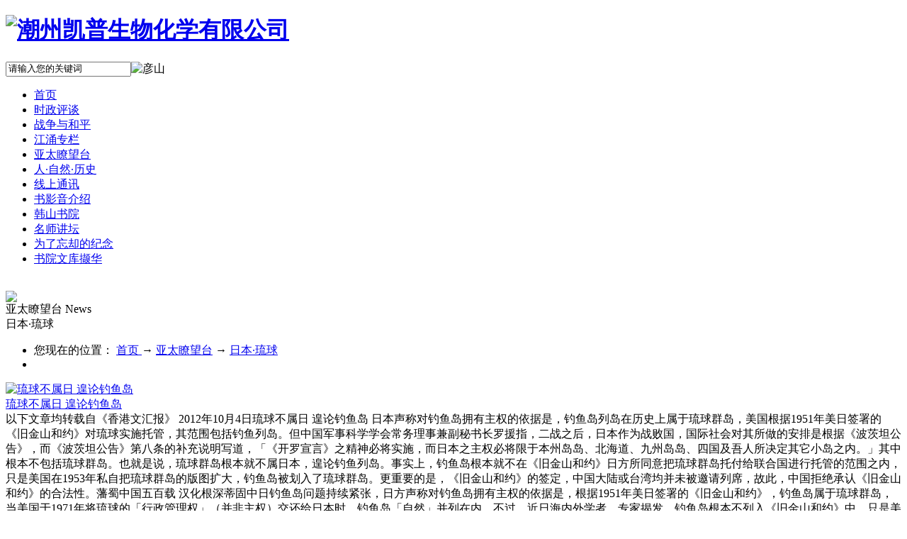

--- FILE ---
content_type: text/html;charset=utf-8
request_url: http://www.yscollege.cn/news.aspx?typeid=5&fid=t2:5:2&pageindex=16
body_size: 15442
content:
<!DOCTYPE HTML PUBLIC "-//W3C//DTD HTML 4.01 Transitional//EN" "http://www.w3c.org/TR/1999/REC-html401-19991224/loose.dtd">


<html lang="zh-cn" xmlns="http://www.w3.org/1999/xhtml">
<head><title>
	日本·琉球 - 彦山
</title><meta name="keywords" content="日本·琉球,彦山"/><meta name="description" content="日本·琉球,彦山"/><link rel="canonical" href="http://www.yscollege.cn//news.aspx?fid=t2:5:2&pageindex=16&typeid=5" /><meta name="mobile-agent" content="url=http://m.yscollege.cn/m/news.aspx?typeid=5&fid=t2:5:2&pageindex=16" /><meta name="applicable-device" content="pc"><meta name="renderer" content="webkit" /><meta content="text/html; charset=utf-8" http-equiv="Content-Type" /><link id="css__news" rel="stylesheet" type="text/css" href="https://rc0.zihu.com/g5/M00/3F/A6/CgAGbGiIaA-AHl8zAABFovKbwoE507.css" /><link rel="bookmark" href="https://rc0.zihu.com/g2/M00/02/02/CgAGfFwHie2AGZNlAAADOZRLwaA177.png" /><link rel="shortcut icon" href="https://rc0.zihu.com/g2/M00/02/02/CgAGfFwHie2AGZNlAAADOZRLwaA177.png" />
	<!-- empty -->
	<script type="text/javascript">var _jtime=new Date();function jqload(){window.jLoad=new Date()-_jtime;}function jqerror(){window.jLoad=-1;}</script>
    <script type="text/javascript" src="https://rc1.zihu.com/js/jq/jqueryV173.js" onload="jqload()" onerror="jqerror()" id="jquery"></script>
	<script type="text/javascript" src="https://rc1.zihu.com/js/pb/2/Public.js"></script>	
	<script type="text/javascript" src="https://rc1.zihu.com/js/tl/swfobject_modified.js"></script>
	<script type="text/javascript" src="https://rc1.zihu.com/js/tl/swfobject.js"></script>
	<!-- empty --> 
</head>
<body class="news_body">
<form method="get" id="form1" name="form1" NavigateId="2" data-pid="021821821801452202140198210207207200202200014501982090" data-mid="020801452202140198210207207200202200014501982090">
<div class="aspNetHidden">
<input type="hidden" name="__VIEWSTATE" id="__VIEWSTATE" value="" />
</div>

  <!--ea_h-->
        <div id="ea_h">
            <div class="top" >
                <div class="t_t" >
                    <!--t_logo-->
                        <div id="t_logo" class="t_logo"> 
                            <!--ea_l-->
                            <div id="ea_l"><h1><a href="/" target="_self"><img alt="潮州凯普生物化学有限公司" src="https://rc0.zihu.com/g2/M00/EB/23/CgAGfFvNfNSAelOEAAA18BB2xII494.png" /></a></h1></div>
                            <!--ea_l--> 
                            
                        </div>
                    <!--end_t_logo-->
                    <!--t_search-->
                        <div id="t_search" class="t_search">
                            <table cellspacing="0" cellpadding="0"  border="0"><tr>
<td>
<input name="ShoveWebControl_Search12$tbSearch" type="text" value="请输入您的关键词" id="ShoveWebControl_Search12_tbSearch" class="t_search_text" DefaultText="请输入您的关键词" onmousedown="if(this.value == &#39;请输入您的关键词&#39;){this.value = &#39;&#39;;}" onkeyup="ShoveEIMS3_OnKeyPress(event, &#39;img_ShoveWebControl_Search12&#39;)" onkeydown="ShoveEIMS3_OnKeyDown(event)" onblur="if(this.value == &#39;&#39; || this.value == &#39;请输入您的关键词&#39;){this.value = &#39;请输入您的关键词&#39;;}" /></td>
<td><img id="img_ShoveWebControl_Search12" border="0" src="https://rc1.zihu.com/rc/Heads/41412/images/ihpsp1_t_search_rbnt.png" alt="彦山" LevelOneType="2" onclick="ShoveEIMS3_Transf(this,'search.aspx','ShoveWebControl_Search12_tbSearch','ShoveWebControl_Search12', true)" style="cursor:pointer;" /></td>
</tr></table>
<script type='text/javascript'>document.getElementById("ShoveWebControl_Search12_tbSearch").onkeydown=function(event){ var e=event || window.Event; if(e.keyCode==13){ e.returnValue = false;if(e.preventDefault){ e.preventDefault(); }}}</script>

                            
                        </div>
                    <!--end_t_search-->
                </div>
<!--ea_n-->
                <div id="ea_n">
                    <!--xn_n_14_wrap-->
                        <div id="xn_n_14_wrap" class="xn_n_14_wrap">
                        	<!--后台勾选即显示到导航start20150416-->
                            <div class="xn_n_14_wrap_main">
                                <ul id="xn_n_14_VMenu1" class="type1Ul type1Ul_n000">
<li id="type1Li_n0" level=0 index=0 class="xn_n_14_wrap_menu1"><a href="/" target="_self" >首页</a></li>
<li id="type1Li_t400_1" data_id="4_29" class="xn_n_14_wrap_menu1" type="t" index=1 level=0><a href="case.aspx?TypeId=29&FId=t4:29:4" target="_self"><!--ea_spanxn_n_14_VMenu11477629534--><span name="xn_n_14_VMenu11477629534|T_NewsTypes|Id|29|Name">时政评谈</span><!--ea_spanxn_n_14_VMenu11477629534--></a>
</li>
<li id="type1Li_t400_2" data_id="4_147" class="xn_n_14_wrap_menu1" type="t" index=2 level=0><a href="case.aspx?TypeId=147&FId=t4:147:4" target="_self"><!--ea_spanxn_n_14_VMenu1887525628--><span name="xn_n_14_VMenu1887525628|T_NewsTypes|Id|147|Name">战争与和平</span><!--ea_spanxn_n_14_VMenu1887525628--></a>
</li>
</li>
<li id="type1Li_n8" level=0 data_id="8" type="n" index=3 class="xn_n_14_wrap_menu1">
<a href="sv_complex.aspx?Fid=n8:8:8" target="_self"><!--ea_spanxn_n_14_VMenu11681654040--><span name="xn_n_14_VMenu11681654040|T_Navigates|Id|8|Name">江涌专栏</span><!--ea_spanxn_n_14_VMenu11681654040--></a><ul id="type1Ul_t801" style="display:none" class="type1Ul type1Ul_t801">
<li id="type1Li_t801_1" data_id="8_37" class="xn_n_14_wrap_menu2" type="t" index=1 level=1><a href="sv.aspx?TypeId=37&FId=t8:37:8" target="_self"><!--ea_spanxn_n_14_VMenu11993240784--><span name="xn_n_14_VMenu11993240784|T_NewsTypes|Id|37|Name">江涌专栏</span><!--ea_spanxn_n_14_VMenu11993240784--></a>
</li>
</ul>
</li>
<li id="type1Li_n2" level=0 data_id="2" type="n" index=4 class="xn_n_14_wrap_menu1">
<a href="news_complex.aspx?FId=n2:2:2" target="_self"><!--ea_spanxn_n_14_VMenu1353885416--><span name="xn_n_14_VMenu1353885416|T_Navigates|Id|2|Name">亚太瞭望台</span><!--ea_spanxn_n_14_VMenu1353885416--></a><ul id="type1Ul_t201" style="display:none" class="type1Ul type1Ul_t201">
<li id="type1Li_t201_1" data_id="2_51" class="xn_n_14_wrap_menu2" type="t" index=1 level=1><a href="news.aspx?TypeId=51&FId=t2:51:2" target="_self"><!--ea_spanxn_n_14_VMenu11442716144--><span name="xn_n_14_VMenu11442716144|T_NewsTypes|Id|51|Name">亚洲瞭望台</span><!--ea_spanxn_n_14_VMenu11442716144--></a>
</li>
<li id="type1Li_t201_2" data_id="2_4" class="xn_n_14_wrap_menu2" type="t" index=2 level=1><a href="news.aspx?TypeId=4&FId=t2:4:2" target="_self"><!--ea_spanxn_n_14_VMenu11895794853--><span name="xn_n_14_VMenu11895794853|T_NewsTypes|Id|4|Name">港台</span><!--ea_spanxn_n_14_VMenu11895794853--></a>
</li>
<li id="type1Li_t201_3" data_id="2_5" class="xn_n_14_wrap_menu2" type="t" index=3 level=1><a href="news.aspx?TypeId=5&FId=t2:5:2" target="_self"><!--ea_spanxn_n_14_VMenu1892843600--><span name="xn_n_14_VMenu1892843600|T_NewsTypes|Id|5|Name">日本·琉球</span><!--ea_spanxn_n_14_VMenu1892843600--></a>
</li>
<li id="type1Li_t201_4" data_id="2_28" class="xn_n_14_wrap_menu2" type="t" index=4 level=1><a href="news.aspx?TypeId=28&FId=t2:28:2" target="_self"><!--ea_spanxn_n_14_VMenu11043253123--><span name="xn_n_14_VMenu11043253123|T_NewsTypes|Id|28|Name">东南亚·海外</span><!--ea_spanxn_n_14_VMenu11043253123--></a>
</li>
</ul>
</li>
<li id="type1Li_n26" level=0 data_id="26" type="n" index=5 class="xn_n_14_wrap_menu1">
<a href="teachers_complex.aspx?FId=n26:26:26" rel="nofollow" target="_self"><!--ea_spanxn_n_14_VMenu1884417292--><span name="xn_n_14_VMenu1884417292|T_Navigates|Id|26|Name">人·自然·历史</span><!--ea_spanxn_n_14_VMenu1884417292--></a><ul id="type1Ul_t2601" style="display:none" class="type1Ul type1Ul_t2601">
<li id="type1Li_t2601_1" data_id="26_66" class="xn_n_14_wrap_menu2" type="t" index=1 level=1><a href="teachers.aspx?TypeId=66&FId=t26:66:26" rel="nofollow" target="_self"><!--ea_spanxn_n_14_VMenu1262318209--><span name="xn_n_14_VMenu1262318209|T_NewsTypes|Id|66|Name">学术·人生</span><!--ea_spanxn_n_14_VMenu1262318209--></a>
</li>
<li id="type1Li_t2601_2" data_id="26_144" class="xn_n_14_wrap_menu2" type="t" index=2 level=1><a href="teachers.aspx?TypeId=144&FId=t26:144:26" rel="nofollow" target="_self"><!--ea_spanxn_n_14_VMenu11546755192--><span name="xn_n_14_VMenu11546755192|T_NewsTypes|Id|144|Name">自然·生态</span><!--ea_spanxn_n_14_VMenu11546755192--></a>
</li>
<li id="type1Li_t2601_3" data_id="26_145" class="xn_n_14_wrap_menu2" type="t" index=3 level=1><a href="teachers.aspx?TypeId=145&FId=t26:145:26" rel="nofollow" target="_self"><!--ea_spanxn_n_14_VMenu12103183400--><span name="xn_n_14_VMenu12103183400|T_NewsTypes|Id|145|Name">艺术·人生</span><!--ea_spanxn_n_14_VMenu12103183400--></a>
</li>
<li id="type1Li_t2601_4" data_id="26_151" class="xn_n_14_wrap_menu2" type="t" index=4 level=1><a href="teachers.aspx?TypeId=151&FId=t26:151:26" rel="nofollow" target="_self"><!--ea_spanxn_n_14_VMenu1380228108--><span name="xn_n_14_VMenu1380228108|T_NewsTypes|Id|151|Name">历史·文化</span><!--ea_spanxn_n_14_VMenu1380228108--></a>
</li>
</ul>
</li>
<li id="type1Li_t2500_6" data_id="25_163" class="xn_n_14_wrap_menu1" type="t" index=6 level=0><a href="solution.aspx?TypeId=163&FId=t25:163:25" rel="nofollow" target="_self"><!--ea_spanxn_n_14_VMenu11215238750--><span name="xn_n_14_VMenu11215238750|T_NewsTypes|Id|163|Name">线上通讯</span><!--ea_spanxn_n_14_VMenu11215238750--></a>
</li>
<li id="type1Li_t2500_7" data_id="25_140" class="xn_n_14_wrap_menu1" type="t" index=7 level=0><a href="solution.aspx?TypeId=140&FId=t25:140:25" rel="nofollow" target="_self"><!--ea_spanxn_n_14_VMenu17398185--><span name="xn_n_14_VMenu17398185|T_NewsTypes|Id|140|Name">书影音介绍</span><!--ea_spanxn_n_14_VMenu17398185--></a>
</li>
<li id="type1Li_t2500_8" data_id="25_138" class="xn_n_14_wrap_menu1" type="t" index=8 level=0><a href="solution.aspx?TypeId=138&FId=t25:138:25" rel="nofollow" target="_self"><!--ea_spanxn_n_14_VMenu11782223944--><span name="xn_n_14_VMenu11782223944|T_NewsTypes|Id|138|Name">韩山书院</span><!--ea_spanxn_n_14_VMenu11782223944--></a>
</li>
<li id="type1Li_t2500_9" data_id="25_149" class="xn_n_14_wrap_menu1" type="t" index=9 level=0><a href="solution.aspx?TypeId=149&FId=t25:149:25" rel="nofollow" target="_self"><!--ea_spanxn_n_14_VMenu1762266755--><span name="xn_n_14_VMenu1762266755|T_NewsTypes|Id|149|Name">名师讲坛</span><!--ea_spanxn_n_14_VMenu1762266755--></a>
</li>
</li>
<li id="type1Li_n34" level=0 data_id="34" type="n" index=10 class="xn_n_14_wrap_menu1">
<a href="information_complex.aspx?TypeId=87&fid=t34:87:34" target="_self"><!--ea_spanxn_n_14_VMenu1695493628--><span name="xn_n_14_VMenu1695493628|T_Navigates|Id|34|Name">为了忘却的纪念</span><!--ea_spanxn_n_14_VMenu1695493628--></a><ul id="type1Ul_t3401" style="display:none" class="type1Ul type1Ul_t3401">
<li id="type1Li_t3401_1" data_id="34_86" class="xn_n_14_wrap_menu2" type="t" index=1 level=1><a href="http://www.yscollege.cn/information_complex.aspx?TypeId=87&fid=t34:87:34" target="_self"><!--ea_spanxn_n_14_VMenu1255580237--><span name="xn_n_14_VMenu1255580237|T_NewsTypes|Id|86|Name">为了忘却的纪念</span><!--ea_spanxn_n_14_VMenu1255580237--></a>
<ul id="type1Ul_t34862" style="display:none" class="type1Ul type1Ul_t34862">
<li id="type1Li_t34862_1" data_id="34_167" class="xn_n_14_wrap_menu3" type="t" index=1 level=2><a href="http://www.yscollege.cn/information_complex.aspx?TypeId=167&fid=t34:167:34" target="_self"><!--ea_spanxn_n_14_VMenu11323019580--><span name="xn_n_14_VMenu11323019580|T_NewsTypes|Id|167|Name">《为了忘却的纪念》前言</span><!--ea_spanxn_n_14_VMenu11323019580--></a>
</li>
<li id="type1Li_t34862_2" data_id="34_168" class="xn_n_14_wrap_menu3" type="t" index=2 level=2><a href="http://www.yscollege.cn/information_complex.aspx?TypeId=168&fid=t34:168:34" target="_self"><!--ea_spanxn_n_14_VMenu11401583050--><span name="xn_n_14_VMenu11401583050|T_NewsTypes|Id|168|Name">第一辑</span><!--ea_spanxn_n_14_VMenu11401583050--></a>
</li>
<li id="type1Li_t34862_3" data_id="34_198" class="xn_n_14_wrap_menu3" type="t" index=3 level=2><a href="http://www.yscollege.cn/information_complex.aspx?TypeId=198&fid=t34:198:34" target="_self"><!--ea_spanxn_n_14_VMenu11453412983--><span name="xn_n_14_VMenu11453412983|T_NewsTypes|Id|198|Name">第二辑</span><!--ea_spanxn_n_14_VMenu11453412983--></a>
</li>
<li id="type1Li_t34862_4" data_id="34_169" class="xn_n_14_wrap_menu3" type="t" index=4 level=2><a href="http://www.yscollege.cn/information_complex.aspx?TypeId=169&fid=t34:169:34" target="_self"><!--ea_spanxn_n_14_VMenu12049866447--><span name="xn_n_14_VMenu12049866447|T_NewsTypes|Id|169|Name">第三辑</span><!--ea_spanxn_n_14_VMenu12049866447--></a>
</li>
<li id="type1Li_t34862_5" data_id="34_170" class="xn_n_14_wrap_menu3" type="t" index=5 level=2><a href="http://www.yscollege.cn/information_complex.aspx?TypeId=170&fid=t34:170:34" target="_self"><!--ea_spanxn_n_14_VMenu1745701611--><span name="xn_n_14_VMenu1745701611|T_NewsTypes|Id|170|Name">附录</span><!--ea_spanxn_n_14_VMenu1745701611--></a>
</li>
</ul>
</li>
<li id="type1Li_t3401_2" data_id="34_87" class="xn_n_14_wrap_menu2" type="t" index=2 level=1><a href="information.aspx?TypeId=87&FId=t34:87:34" target="_self"><!--ea_spanxn_n_14_VMenu1614318172--><span name="xn_n_14_VMenu1614318172|T_NewsTypes|Id|87|Name">云南抗战时 期文学史</span><!--ea_spanxn_n_14_VMenu1614318172--></a>
<ul id="type1Ul_t34872" style="display:none" class="type1Ul type1Ul_t34872">
<li id="type1Li_t34872_1" data_id="34_171" class="xn_n_14_wrap_menu3" type="t" index=1 level=2><a href="information.aspx?TypeId=171&FId=t34:171:34" target="_self"><!--ea_spanxn_n_14_VMenu11885850837--><span name="xn_n_14_VMenu11885850837|T_NewsTypes|Id|171|Name">第一章  综述</span><!--ea_spanxn_n_14_VMenu11885850837--></a>
</li>
<li id="type1Li_t34872_2" data_id="34_172" class="xn_n_14_wrap_menu3" type="t" index=2 level=2><a href="information.aspx?TypeId=172&FId=t34:172:34" target="_self"><!--ea_spanxn_n_14_VMenu11763129144--><span name="xn_n_14_VMenu11763129144|T_NewsTypes|Id|172|Name">第二章  诗歌</span><!--ea_spanxn_n_14_VMenu11763129144--></a>
</li>
<li id="type1Li_t34872_3" data_id="34_173" class="xn_n_14_wrap_menu3" type="t" index=3 level=2><a href="information.aspx?TypeId=173&FId=t34:173:34" target="_self"><!--ea_spanxn_n_14_VMenu1425045259--><span name="xn_n_14_VMenu1425045259|T_NewsTypes|Id|173|Name">第三章  小说</span><!--ea_spanxn_n_14_VMenu1425045259--></a>
</li>
<li id="type1Li_t34872_4" data_id="34_174" class="xn_n_14_wrap_menu3" type="t" index=4 level=2><a href="information.aspx?TypeId=174&FId=t34:174:34" target="_self"><!--ea_spanxn_n_14_VMenu11243292914--><span name="xn_n_14_VMenu11243292914|T_NewsTypes|Id|174|Name">第四章  散文</span><!--ea_spanxn_n_14_VMenu11243292914--></a>
</li>
<li id="type1Li_t34872_5" data_id="34_175" class="xn_n_14_wrap_menu3" type="t" index=5 level=2><a href="information.aspx?TypeId=175&FId=t34:175:34" target="_self"><!--ea_spanxn_n_14_VMenu11228058366--><span name="xn_n_14_VMenu11228058366|T_NewsTypes|Id|175|Name">第五章  话剧及其它</span><!--ea_spanxn_n_14_VMenu11228058366--></a>
</li>
<li id="type1Li_t34872_6" data_id="34_176" class="xn_n_14_wrap_menu3" type="t" index=6 level=2><a href="information.aspx?TypeId=176&FId=t34:176:34" target="_self"><!--ea_spanxn_n_14_VMenu11508543627--><span name="xn_n_14_VMenu11508543627|T_NewsTypes|Id|176|Name">附录</span><!--ea_spanxn_n_14_VMenu11508543627--></a>
</li>
<li id="type1Li_t34872_7" data_id="34_177" class="xn_n_14_wrap_menu3" type="t" index=7 level=2><a href="information.aspx?TypeId=177&FId=t34:177:34" target="_self"><!--ea_spanxn_n_14_VMenu11556548694--><span name="xn_n_14_VMenu11556548694|T_NewsTypes|Id|177|Name">后记</span><!--ea_spanxn_n_14_VMenu11556548694--></a>
</li>
<li id="type1Li_t34872_8" data_id="34_178" class="xn_n_14_wrap_menu3" type="t" index=8 level=2><a href="information.aspx?TypeId=178&FId=t34:178:34" target="_self"><!--ea_spanxn_n_14_VMenu11029426707--><span name="xn_n_14_VMenu11029426707|T_NewsTypes|Id|178|Name">学术年表</span><!--ea_spanxn_n_14_VMenu11029426707--></a>
</li>
</ul>
</li>
<li id="type1Li_t3401_3" data_id="34_88" class="xn_n_14_wrap_menu2" type="t" index=3 level=1><a href="information.aspx?TypeId=88&FId=t34:88:34" target="_self"><!--ea_spanxn_n_14_VMenu11004897571--><span name="xn_n_14_VMenu11004897571|T_NewsTypes|Id|88|Name">学鲁文存</span><!--ea_spanxn_n_14_VMenu11004897571--></a>
<ul id="type1Ul_t34882" style="display:none" class="type1Ul type1Ul_t34882">
<li id="type1Li_t34882_1" data_id="34_194" class="xn_n_14_wrap_menu3" type="t" index=1 level=2><a href="information.aspx?TypeId=194&FId=t34:194:34" target="_self"><!--ea_spanxn_n_14_VMenu11744480850--><span name="xn_n_14_VMenu11744480850|T_NewsTypes|Id|194|Name">鲁迅论丛</span><!--ea_spanxn_n_14_VMenu11744480850--></a>
</li>
<li id="type1Li_t34882_2" data_id="34_192" class="xn_n_14_wrap_menu3" type="t" index=2 level=2><a href="information.aspx?TypeId=192&FId=t34:192:34" target="_self"><!--ea_spanxn_n_14_VMenu11752976423--><span name="xn_n_14_VMenu11752976423|T_NewsTypes|Id|192|Name">学鲁札记十八则</span><!--ea_spanxn_n_14_VMenu11752976423--></a>
</li>
<li id="type1Li_t34882_3" data_id="34_180" class="xn_n_14_wrap_menu3" type="t" index=3 level=2><a href="information.aspx?TypeId=180&FId=t34:180:34" target="_self"><!--ea_spanxn_n_14_VMenu1617017756--><span name="xn_n_14_VMenu1617017756|T_NewsTypes|Id|180|Name">鲁迅史实研究</span><!--ea_spanxn_n_14_VMenu1617017756--></a>
</li>
</ul>
</li>
<li id="type1Li_t3401_4" data_id="34_166" class="xn_n_14_wrap_menu2" type="t" index=4 level=1><a href="information.aspx?TypeId=166&FId=t34:166:34" target="_self"><!--ea_spanxn_n_14_VMenu1701680019--><span name="xn_n_14_VMenu1701680019|T_NewsTypes|Id|166|Name">鲁迅年谱稿</span><!--ea_spanxn_n_14_VMenu1701680019--></a>
<ul id="type1Ul_t341662" style="display:none" class="type1Ul type1Ul_t341662">
<li id="type1Li_t341662_1" data_id="34_193" class="xn_n_14_wrap_menu3" type="t" index=1 level=2><a href="information.aspx?TypeId=193&FId=t34:193:34" target="_self"><!--ea_spanxn_n_14_VMenu1317042876--><span name="xn_n_14_VMenu1317042876|T_NewsTypes|Id|193|Name">附录</span><!--ea_spanxn_n_14_VMenu1317042876--></a>
</li>
<li id="type1Li_t341662_2" data_id="34_190" class="xn_n_14_wrap_menu3" type="t" index=2 level=2><a href="information.aspx?TypeId=190&FId=t34:190:34" target="_self"><!--ea_spanxn_n_14_VMenu1501192098--><span name="xn_n_14_VMenu1501192098|T_NewsTypes|Id|190|Name">鲁迅年谱稿</span><!--ea_spanxn_n_14_VMenu1501192098--></a>
</li>
</ul>
</li>
</ul>
</li>
<li id="type1Li_n27" level=0 data_id="27" type="n" index=11 class="xn_n_14_wrap_menu1">
<a href="enrollment_complex.aspx?FId=n27:27:27" rel="nofollow" target="_self"><!--ea_spanxn_n_14_VMenu1640273639--><span name="xn_n_14_VMenu1640273639|T_Navigates|Id|27|Name">书院文库撷华</span><!--ea_spanxn_n_14_VMenu1640273639--></a><ul id="type1Ul_t2701" style="display:none" class="type1Ul type1Ul_t2701">
<li id="type1Li_t2701_1" data_id="27_67" class="xn_n_14_wrap_menu2" type="t" index=1 level=1><a href="enrollment.aspx?TypeId=67&FId=t27:67:27" rel="nofollow" target="_self"><!--ea_spanxn_n_14_VMenu11760398730--><span name="xn_n_14_VMenu11760398730|T_NewsTypes|Id|67|Name">《岭东二十世纪诗词述评》</span><!--ea_spanxn_n_14_VMenu11760398730--></a>
</li>
<li id="type1Li_t2701_2" data_id="27_159" class="xn_n_14_wrap_menu2" type="t" index=2 level=1><a href="enrollment.aspx?TypeId=159&FId=t27:159:27" rel="nofollow" target="_self"><!--ea_spanxn_n_14_VMenu11465107632--><span name="xn_n_14_VMenu11465107632|T_NewsTypes|Id|159|Name">《纪念张竞生博士诞辰一百三十周年暨“张竞生与现代中国”学术研讨会顺利召开》</span><!--ea_spanxn_n_14_VMenu11465107632--></a>
</li>
<li id="type1Li_t2701_3" data_id="27_142" class="xn_n_14_wrap_menu2" type="t" index=3 level=1><a href="enrollment.aspx?TypeId=142&FId=t27:142:27" rel="nofollow" target="_self"><!--ea_spanxn_n_14_VMenu11394775599--><span name="xn_n_14_VMenu11394775599|T_NewsTypes|Id|142|Name">《理解文化论集》</span><!--ea_spanxn_n_14_VMenu11394775599--></a>
</li>
</ul>
</li>
</ul>
<script type="text/javascript">var xn_n_14_VMenu1={normal:{class1:'xn_n_14_wrap_menu1',class2:'xn_n_14_wrap_menu2',class3:'xn_n_14_wrap_menu3',class4:'xn_n_14_wrap_menu4',class5:'xn_n_14_wrap_menu5',class6:'xn_n_14_wrap_menu6'},visited:{class1:'xn_n_14_wrap_menu1_2',class2:'xn_n_14_wrap_menu2_2',class3:'xn_n_14_wrap_menu3_2',class4:'xn_n_14_wrap_menu4_2',class5:'xn_n_14_wrap_menu5_2',class6:'xn_n_14_wrap_menu6_2',class6:'xn_n_14_wrap_menu6_2'},home:{defaultClass:'xn_n_14_wrap_menu1',visitedClass:'xn_n_14_wrap_menu1_2'},content:{defaultClass:'',visitedClass:'',focusClass:''},focus:{class1:'xn_n_14_wrap_menu1_cur',class2:'xn_n_14_wrap_menu2_cur',class3:'xn_n_14_wrap_menu3_cur',class4:'xn_n_14_wrap_menu4_cur',class5:'xn_n_14_wrap_menu5_cur',class6:'xn_n_14_wrap_menu6_cur'},beforeTag:{packUpClass:'',packDownClass:''},expendEffect:1,aniEffect:3,fIdParam:'FId',topUlId:'xn_n_14_VMenu1',homeLiId:'type1Li_n0'};xn_n_14_VMenu1.menu=new BaseControlMenu();xn_n_14_VMenu1.menu.Init('xn_n_14_VMenu1',xn_n_14_VMenu1);xn_n_14_VMenu1.menu.InitMenu('type1Ul_n000',xn_n_14_VMenu1);</script>
                            </div>
                        	<!--后台勾选即显示到导航end20150416-->
                            
                        </div>
                    <!--end_xn_n_14_wrap-->
                </div>
                <!--ea_n-->
            </div>
        </div>
        <!--ea_h--><!--ea_ba-->
        <div id="ea_ba">

            <!--news_banner_text-->
            <div class="news_banner_text">
                <div class="news_banner_zx">
                    <!--ea_span_edi_ba_cnews|--><span name="_edi_ba_cnews|" class="ban_chinese">&nbsp;</span><!--ea_span_edi_ba_cnews|-->

                    <!--ea_span_edi_ba_enews|--><span name="_edi_ba_enews|" class="ban_english">&nbsp;</span><!--ea_span_edi_ba_enews|-->
                </div>
            </div>
            <!--end_news_banner_text-->

            <!--news_banner-->
            <div id="news_banner" class="news_banner">
                <div class="news_banner_m">
                    <img  src="https://rc0.zihu.com/g2/M00/FD/3C/CgAGe1wXXOaAVYDJAAPu-w9a62c412.jpg" />
                </div>
                
            </div>
            <!--end_news_banner -->
        </div>
        <!--ea_ba-->

  

  

  

  

  
        <!--ea_c-->
        <div id="ea_c">
            <div class="n_main">
                <div class="n_content">
                    <div class="n_content_left">
						<!--n_content_left_t-->
                        <div id="n_content_left_t" class="n_content_left_t">
                            <span class="n_content_left_t1">
                                <span id='ShoveWebControl_Text33'>亚太瞭望台</span>
                            </span><span class="n_content_left_t2">
                                <!--ea_span_nleft_n_name1-->
                                <span name="_nleft_n_name1">News</span>
                                <!--ea_span_nleft_n_name1-->
                            </span>
							
                        </div>
                        <!--end_n_content_left_t-->
						<!--n_content_left_cnt-->
                        <div id="n_content_left_cnt" class="n_content_left_cnt">
                            <ul id="ShoveWebControl_VMenu2" class="left_typeUl left_typeUl_n000" style="display:none">
<ul id="left_typeUl_t200" class="left_typeUl left_typeUl_t200">
<li id="left_typeLi_t200_1" data_id="2_51" class="left_menu1" type="t" index=1 level=0><a href="news.aspx?TypeId=51&FId=t2:51:2" target="_self"><!--ea_spanShoveWebControl_VMenu2760535773--><span name="ShoveWebControl_VMenu2760535773|T_NewsTypes|Id|51|Name">亚洲瞭望台</span><!--ea_spanShoveWebControl_VMenu2760535773--></a>
</li>
<li id="left_typeLi_t200_2" data_id="2_4" class="left_menu1" type="t" index=2 level=0><a href="news.aspx?TypeId=4&FId=t2:4:2" target="_self"><!--ea_spanShoveWebControl_VMenu270967145--><span name="ShoveWebControl_VMenu270967145|T_NewsTypes|Id|4|Name">港台</span><!--ea_spanShoveWebControl_VMenu270967145--></a>
</li>
<li id="left_typeLi_t200_3" data_id="2_5" class="left_menu1" type="t" index=3 level=0><a href="news.aspx?TypeId=5&FId=t2:5:2" target="_self"><!--ea_spanShoveWebControl_VMenu2729471038--><span name="ShoveWebControl_VMenu2729471038|T_NewsTypes|Id|5|Name">日本·琉球</span><!--ea_spanShoveWebControl_VMenu2729471038--></a>
</li>
<li id="left_typeLi_t200_4" data_id="2_28" class="left_menu1" type="t" index=4 level=0><a href="news.aspx?TypeId=28&FId=t2:28:2" target="_self"><!--ea_spanShoveWebControl_VMenu21147965833--><span name="ShoveWebControl_VMenu21147965833|T_NewsTypes|Id|28|Name">东南亚·海外</span><!--ea_spanShoveWebControl_VMenu21147965833--></a>
</li>
</ul>
</ul>
<script type="text/javascript">var ShoveWebControl_VMenu2={normal:{class1:'left_menu1',class2:'left_menu2',class3:'left_menu3',class4:'left_menu4',class5:'left_menu5',class6:'left_menu6'},visited:{class1:'left_menu1_2',class2:'left_menu2_2',class3:'left_menu3_2',class4:'left_menu4_2',class5:'left_menu5_2',class6:'left_menu6_2',class6:'left_menu6_2'},home:{defaultClass:'nav_menu1',visitedClass:'nav_menu1_2'},content:{defaultClass:'',visitedClass:'',focusClass:''},focus:{class1:'left_menu1_cur',class2:'left_menu2_cur',class3:'left_menu3_cur',class4:'left_menu4_cur',class5:'left_menu5_cur',class6:'left_menu6_cur'},beforeTag:{packUpClass:'',packDownClass:''},expendEffect:1,aniEffect:2,fIdParam:'FId',topUlId:'ShoveWebControl_VMenu2'};ShoveWebControl_VMenu2.menu=new BaseControlMenu();ShoveWebControl_VMenu2.menu.Init('ShoveWebControl_VMenu2',ShoveWebControl_VMenu2);;</script>
							
                        </div>
                        <!--end_n_content_left_cnt-->
                    </div>
                    <div class="n_content_right">
                        <div class="n_content_right_name">
                            <!--xn_c_news_2_wrap-->
                            <div id="xn_c_news_2_wrap" class="xn_c_news_2_wrap">
                                <!--右侧栏目名称 start 2014-05-08 -->
                               <!-- <span class="xn_c_news_2_ename">
                                    <!--ea_span_xn_c_news_2_ename--
                                    <span name="_xn_c_news_2_ename">News</span>
                                    <!--ea_span_xn_c_news_2_ename--
                                </span>-->
                                <!--ea_span_xn_c_news_2_typename-->
                                <span name="_xn_c_news_2_typename" class="xn_c_news_2_typename">
                                    <span id='ShoveWebControl_Text_newstypename'>日本·琉球</span> 
                                </span>
                                <!--ea_span_xn_c_news_2_typename-->  
                                <!--右侧栏目名称 end 2014-05-08 -->
                                
                            </div>
                            <!--end_xn_c_news_2_wrap-->
							<!--n_content_right_name_r-->
                            <div id="n_content_right_name_r" class="n_content_right_name_r"> 
                                <ul>
                                    <li><span class="n_r_wz1">
                                        <!--ea_span_n_r_wz1-->
                                        <span name="_n_r_wz1">您现在的位置：</span>
                                        <!--ea_span_n_r_wz1-->
                                    </span><span class="n_r_wz2">
                                        <a href="/"><!--ea_span_n_r_wz2-->
                                            <span name="_n_r_wz2">首页</span>
                                            <!--ea_span_n_r_wz2--></a>
                                    </span><span class="n_r_wz3">→</span>
                                   <span class="n_r_wz4">
                                            <span id='ShoveWebControl_Text_news'><a href="news.aspx?fid=n2:2:2" target="_self">亚太瞭望台</a></span>
                                        </span>
                                        <span class="n_r_wz5">→</span>
                                        <span class="n_r_wz6">
                                            <a href="news.aspx?TypeId=5&FId=t2:5:2" class="curr1">日本·琉球</a>
                                        </span>
                                    </li>
                                    <li>
                                        <img src="https://rc1.zihu.com/rc/Contents/5897/images/icpsp1_n_right_wz.png" alt="" />
                                    </li>
                                </ul>
								
                            </div>
                            <!--end_n_content_right_name_r-->
                        </div>
                        <div class="n_content_right_m">
                            <div class="news_list">
								
                                <!--nnews_lb-->
                                <div id="nnews_lb" class="nnews_lb">
                                    <!--内页新闻列表开始 -->
                                    
                                            <div class="nnews_lb_m">
                                                <div class="nnews_lb_img"><a title='琉球不属日 遑论钓鱼岛' href='news_view.aspx?TypeId=5&Id=2422&Fid=t2:5:2' target="_blank">
                                                    <img data-original=''  alt='琉球不属日 遑论钓鱼岛'  title='琉球不属日 遑论钓鱼岛' /></a> </div>
                                                <div class="nnews_lb_title">
                                                    <a title='琉球不属日 遑论钓鱼岛' href='news_view.aspx?TypeId=5&Id=2422&Fid=t2:5:2' target="_blank">
                                                        <!--ea_spansnnews_lb_tt12422-->
                                                        <span name="snnews_lb_tt12422|T_News|Id|2422|Title">琉球不属日 遑论钓鱼岛</span>
                                                        <!--ea_spansnnews_lb_tt12422-->
                                                    </a>
                                                </div>
                                                <div class="nnews_lb_cnt" ej="edit_span">
                                                    <span id='nnews_lb1_ShoveWebControl_Text4_0'>以下文章均转载自《香港文汇报》 2012年10月4日琉球不属日 遑论钓鱼岛      日本声称对钓鱼岛拥有主权的依据是，钓鱼岛列岛在历史上属于琉球群岛，美国根据1951年美日签署的《旧金山和约》对琉球实施托管，其范围包括钓鱼列岛。但中国军事科学学会常务理事兼副秘书长罗援指，二战之后，日本作为战败国，国际社会对其所做的安排是根据《波茨坦公告》，而《波茨坦公告》第八条的补充说明写道，「《开罗宣言》之精神必将实施，而日本之主权必将限于本州岛岛、北海道、九州岛岛、四国及吾人所决定其它小岛之内。」其中根本不包括琉球群岛。也就是说，琉球群岛根本就不属日本，遑论钓鱼列岛。事实上，钓鱼岛根本就不在《旧金山和约》日方所同意把琉球群岛托付给联合国进行托管的范围之内，只是美国在1953年私自把琉球群岛的版图扩大，钓鱼岛被划入了琉球群岛。更重要的是，《旧金山和约》的签定，中国大陆或台湾均并未被邀请列席，故此，中国拒绝承认《旧金山和约》的合法性。藩蜀中国五百载  汉化根深蒂固中日钓鱼岛问题持续紧张，日方声称对钓鱼岛拥有主权的依据是，根据1951年美日签署的《旧金山和约》，钓鱼岛属于琉球群岛，当美国于1971年将琉球的「行政管理权」（并非主权）交还给日本时，钓鱼岛「自然」并列在内。不过，近日海内外学者、专家揭发，钓鱼岛根本不列入《旧金山和约》中，只是美国后来私自把钓岛划入琉球。反之，国际条约与史料均证实：琉球...</span>
                                                </div>
                                                <div class="nnews_lb_date">
                                                    <span class="nnews_lb_bq">发布时间:</span><span class="nnews_lb_date1">
                                                        <span id='nnews_lb1_ShoveWebControl_Text1_0'>2014</span>
                                                    </span><span class="nnews_lb_date2">-</span><span class="nnews_lb_date3">
                                                        <span id='nnews_lb1_ShoveWebControl_Text2_0'>04</span>
                                                    </span><span class="nnews_lb_date4">-</span><span class="nnews_lb_date5">
                                                        <span id='nnews_lb1_ShoveWebControl_Text3_0'>10</span>
                                                    </span>
                                                </div>
                                                <div class="nnews_lb_click"><span class="nnews_lb_bq1">浏览次数：</span>717 </div>
                                                <div class="nnews_lb_xq"><a href='news_view.aspx?TypeId=5&Id=2422&Fid=t2:5:2' target="_blank">查看详情>></a> </div>
                                            </div>
                                            <!--nnews_lb_m -->
                                        
                                            <div class="nnews_lb_m">
                                                <div class="nnews_lb_img"><a title='罗援：防范日本偷袭 作中型战争准备' href='news_view.aspx?TypeId=5&Id=2423&Fid=t2:5:2' target="_blank">
                                                    <img data-original=''  alt='罗援：防范日本偷袭 作中型战争准备'  title='罗援：防范日本偷袭 作中型战争准备' /></a> </div>
                                                <div class="nnews_lb_title">
                                                    <a title='罗援：防范日本偷袭 作中型战争准备' href='news_view.aspx?TypeId=5&Id=2423&Fid=t2:5:2' target="_blank">
                                                        <!--ea_spansnnews_lb_tt12423-->
                                                        <span name="snnews_lb_tt12423|T_News|Id|2423|Title">罗援：防范日本偷袭 作中型战争准备</span>
                                                        <!--ea_spansnnews_lb_tt12423-->
                                                    </a>
                                                </div>
                                                <div class="nnews_lb_cnt" ej="edit_span">
                                                    <span id='nnews_lb1_ShoveWebControl_Text4_1'>转载自：香港文汇报2013年1月22日 作者：葛冲近期，日方一再挑衅令持续紧绷的钓鱼岛争端再度趋紧，中日擦枪走火风险陡增。数据图片频繁出动军机跟踪骚扰到不断吹风要对华「射击警告」，从声言要「坚决保卫日本领土」到扩充军备频繁军演。近日，日方一再挑衅令持续紧绷的钓鱼岛争端再度趋紧，中日擦枪走火风险陡增。著名军事问题专家罗援少将向本报指出，中国对钓鱼岛问题不能掉以轻心，须防范日本偷袭行动，中国崇尚和平，但绝不用和平做交易。日本若堵死谈判之路，中国只能丢掉幻想，准备战斗，而一旦日本挑起战争，中国将会掌握主动权，并有必胜把握和实力。 　■香港文汇报记者 葛冲 　中日是否会在钓鱼岛开战，日前成为各方热议话题。中国战略文化促进会常务副会长兼秘书长罗援近日在京接受本报专访。他表示，中日在钓鱼岛是否「终有一战」的问题，决定权不在中国，中国首先还是试图用和平手段通过外交谈判来解决争端，主张不战而屈人之兵。在打之前，中国首先会占据法理制高点、舆论制高点，我们会向世人揭露日本试图将钓鱼岛争端尖锐化图谋，昭示只要钓鱼岛发生军事冲突，日本肯定是始作俑者，中国是自卫反击，「出师有名」、「出师正义」。敢于打鬼 天下无鬼 　 目前，中方已从海上的平面执法，变成了海空立体执法，从单纯的海监船队执法，成为军民混合执法。在罗援看来，中国在钓鱼岛问题上稳扎稳打、步步为营，逐渐地在夺取钓鱼岛斗争的主动权。但是也不能掉以轻心，...</span>
                                                </div>
                                                <div class="nnews_lb_date">
                                                    <span class="nnews_lb_bq">发布时间:</span><span class="nnews_lb_date1">
                                                        <span id='nnews_lb1_ShoveWebControl_Text1_1'>2014</span>
                                                    </span><span class="nnews_lb_date2">-</span><span class="nnews_lb_date3">
                                                        <span id='nnews_lb1_ShoveWebControl_Text2_1'>04</span>
                                                    </span><span class="nnews_lb_date4">-</span><span class="nnews_lb_date5">
                                                        <span id='nnews_lb1_ShoveWebControl_Text3_1'>10</span>
                                                    </span>
                                                </div>
                                                <div class="nnews_lb_click"><span class="nnews_lb_bq1">浏览次数：</span>543 </div>
                                                <div class="nnews_lb_xq"><a href='news_view.aspx?TypeId=5&Id=2423&Fid=t2:5:2' target="_blank">查看详情>></a> </div>
                                            </div>
                                            <!--nnews_lb_m -->
                                        
                                            <div class="nnews_lb_m">
                                                <div class="nnews_lb_img"><a title='3•11大地震后日本对华猜疑及军事挑衅备忘录' href='news_view.aspx?TypeId=5&Id=2424&Fid=t2:5:2' target="_blank">
                                                    <img data-original=''  alt='3•11大地震后日本对华猜疑及军事挑衅备忘录'  title='3•11大地震后日本对华猜疑及军事挑衅备忘录' /></a> </div>
                                                <div class="nnews_lb_title">
                                                    <a title='3•11大地震后日本对华猜疑及军事挑衅备忘录' href='news_view.aspx?TypeId=5&Id=2424&Fid=t2:5:2' target="_blank">
                                                        <!--ea_spansnnews_lb_tt12424-->
                                                        <span name="snnews_lb_tt12424|T_News|Id|2424|Title">3•11大地震后日本对华猜疑及军事挑衅备忘录</span>
                                                        <!--ea_spansnnews_lb_tt12424-->
                                                    </a>
                                                </div>
                                                <div class="nnews_lb_cnt" ej="edit_span">
                                                    <span id='nnews_lb1_ShoveWebControl_Text4_2'>8月26日，日本警察厅宣布， 该厅官方网站7月10日夜里至11日凌晨受到的黑客攻击从源头的IP地址来看，9成以上来自中国。去年9月遭受同样攻击时，IP地址大半也来自于中国。9月9日，日本与菲律宾政府代表就&amp;ldquo;亚洲地区海洋安全问题&amp;rdquo;举行磋商。日本之所以在南海问题上频频出手，根本原因就在于日本现在已经面临四面楚歌的境地。在日本的北方地区，由于俄罗斯咄咄逼人，日本的战略空间已经被大大压缩。日本多次在钓鱼岛问题上展现自己强硬的姿态，试图迫使中国在东海油气田开发问题上作出实质性的让步。但是，由于中国坚持自己的立场，始终强调&amp;ldquo;搁置争议共同开发&amp;rdquo;，对日本提出的无理要求严厉驳斥，日本已经无计可施。在这种情况下日本政府制定向南海地区拓展外交空间的策略， 试图与菲律宾等国沆瀣一气，在中国的南海问题上挑起事端。9月15日，印度媒体爆料称，印度国有石油天然气公司 （ONGC） 计划进入南海争议海域开发油气资源，并称有关计划&amp;ldquo;已获得越南许可&amp;rdquo;。报道还 称，印度外交部对中国的反对表示不屑，认为&amp;ldquo;中国的反对没有法律依据&amp;rdquo;。9月20日，韩联社消息称，韩国外交通商部19日在提交国会外交通商统一委员会的&amp;ldquo;国监资料&amp;rdquo;中表示，...</span>
                                                </div>
                                                <div class="nnews_lb_date">
                                                    <span class="nnews_lb_bq">发布时间:</span><span class="nnews_lb_date1">
                                                        <span id='nnews_lb1_ShoveWebControl_Text1_2'>2014</span>
                                                    </span><span class="nnews_lb_date2">-</span><span class="nnews_lb_date3">
                                                        <span id='nnews_lb1_ShoveWebControl_Text2_2'>04</span>
                                                    </span><span class="nnews_lb_date4">-</span><span class="nnews_lb_date5">
                                                        <span id='nnews_lb1_ShoveWebControl_Text3_2'>10</span>
                                                    </span>
                                                </div>
                                                <div class="nnews_lb_click"><span class="nnews_lb_bq1">浏览次数：</span>1374 </div>
                                                <div class="nnews_lb_xq"><a href='news_view.aspx?TypeId=5&Id=2424&Fid=t2:5:2' target="_blank">查看详情>></a> </div>
                                            </div>
                                            <!--nnews_lb_m -->
                                        
                                            <div class="nnews_lb_m">
                                                <div class="nnews_lb_img"><a title='日本右翼梦想实现核武装' href='news_view.aspx?TypeId=5&Id=2421&Fid=t2:5:2' target="_blank">
                                                    <img data-original=''  alt='日本右翼梦想实现核武装'  title='日本右翼梦想实现核武装' /></a> </div>
                                                <div class="nnews_lb_title">
                                                    <a title='日本右翼梦想实现核武装' href='news_view.aspx?TypeId=5&Id=2421&Fid=t2:5:2' target="_blank">
                                                        <!--ea_spansnnews_lb_tt12421-->
                                                        <span name="snnews_lb_tt12421|T_News|Id|2421|Title">日本右翼梦想实现核武装</span>
                                                        <!--ea_spansnnews_lb_tt12421-->
                                                    </a>
                                                </div>
                                                <div class="nnews_lb_cnt" ej="edit_span">
                                                    <span id='nnews_lb1_ShoveWebControl_Text4_3'>转自参政消息2014年2月19日第11版对于唯一遭受过原子弹轰炸的国家，日本社会对于带&amp;ldquo;核&amp;rdquo;的事物曾极为敏感。佐藤荣作政府时期确定的&amp;ldquo;无核三原则&amp;rdquo;曾长期作为日本的国策。而随着冷战结束后日本社会的日益保守化，加之面对中国不断强大产生的危机感，一些政治人物已经可以堂而皇之地呼吁日本拥有核武了。突破&amp;ldquo;无核三原则&amp;rdquo;1967年佐藤荣作提出&amp;ldquo;无核三原则&amp;rdquo;之后，历代首相在施政方针演说中，都会表示遵守该原则。为避免搭载核武器的外国军舰通过领海时产生违反&amp;ldquo;无核三原则&amp;rdquo;的状况，1977年制定《领海法》时，日本只划定了3海里作为津轻海峡、大隅海峡等海峡的领海。不过2002年，时任内阁官房长官福田康夫在非正式的讲话中表示：&amp;ldquo;如果国际形势出现变化，国民舆论出现变化&amp;hellip;&amp;hellip;那么&amp;lsquo;无核三原则&amp;rsquo;也有可能改变。&amp;rdquo;这个讲话颠覆了历代内阁的说法，引起了很大争议。本月14日，日本外相岸田文雄在众议院预算委员会会议上指出：&amp;ldquo;如果出现战事，为了保卫国民的安全，在不得已的情况下，不否定美军将核...</span>
                                                </div>
                                                <div class="nnews_lb_date">
                                                    <span class="nnews_lb_bq">发布时间:</span><span class="nnews_lb_date1">
                                                        <span id='nnews_lb1_ShoveWebControl_Text1_3'>2014</span>
                                                    </span><span class="nnews_lb_date2">-</span><span class="nnews_lb_date3">
                                                        <span id='nnews_lb1_ShoveWebControl_Text2_3'>02</span>
                                                    </span><span class="nnews_lb_date4">-</span><span class="nnews_lb_date5">
                                                        <span id='nnews_lb1_ShoveWebControl_Text3_3'>19</span>
                                                    </span>
                                                </div>
                                                <div class="nnews_lb_click"><span class="nnews_lb_bq1">浏览次数：</span>1599 </div>
                                                <div class="nnews_lb_xq"><a href='news_view.aspx?TypeId=5&Id=2421&Fid=t2:5:2' target="_blank">查看详情>></a> </div>
                                            </div>
                                            <!--nnews_lb_m -->
                                        
                                            <div class="nnews_lb_m">
                                                <div class="nnews_lb_img"><a title='请美日老实交代核勾当真相' href='news_view.aspx?TypeId=5&Id=2419&Fid=t2:5:2' target="_blank">
                                                    <img data-original=''  alt='请美日老实交代核勾当真相'  title='请美日老实交代核勾当真相' /></a> </div>
                                                <div class="nnews_lb_title">
                                                    <a title='请美日老实交代核勾当真相' href='news_view.aspx?TypeId=5&Id=2419&Fid=t2:5:2' target="_blank">
                                                        <!--ea_spansnnews_lb_tt12419-->
                                                        <span name="snnews_lb_tt12419|T_News|Id|2419|Title">请美日老实交代核勾当真相</span>
                                                        <!--ea_spansnnews_lb_tt12419-->
                                                    </a>
                                                </div>
                                                <div class="nnews_lb_cnt" ej="edit_span">
                                                    <span id='nnews_lb1_ShoveWebControl_Text4_4'>国际评论日本共同社独家披露美国敦促日本归还逾300公斤武器级钚元素，消息不仅震撼，更引发出一大堆谜团&amp;mdash;&amp;mdash;到底美国是在何时将这批足以制造数十枚的核武级原料，提供给日本&amp;ldquo;研究&amp;rdquo;?当年为何要借给日本？为何现在要归还？是否日本干出了什么超越美方底线的事？基于反对核不扩散的精神，美国和日本绝对有责任站出来，清楚交代来龙去脉，以释除邻国的疑虑，否则朝鲜金正恩绝对有大条道理扬言，朝鲜有权也有必要发展核武。朝鲜恐大条道理制核武若共同社的报道属实，美国政府显然已对安倍晋三毫不信任和充满戒心，担心日本当局再不受美方控制，走上制造核武之路。早在2006年，日本外务省秘密草拟了一份内部文件，探讨自行生产核武的可能性，便已触动了美国国务院的神经；及至去年，华府更关注到日本新建的6所村核物料再处理厂，是否包藏祸心&amp;mdash;&amp;mdash;这间位于青森县的核处理厂规模庞大，据报足以年产9吨高浓度武器级钚元素。建新核处理厂惹美猜疑虽然日本官员坚称，有关钚元素&amp;ldquo;只会用于核能发电&amp;rdquo;然而众所周知，自3&amp;middot;11后日本核能发电已几乎处于停顿状态，连未来应否继续使用核电也争议多多，大型核处理厂对日本还有什么用？日本原子能委员会副主席铃木达治郎便坦言，曾就六所村核厂问题与...</span>
                                                </div>
                                                <div class="nnews_lb_date">
                                                    <span class="nnews_lb_bq">发布时间:</span><span class="nnews_lb_date1">
                                                        <span id='nnews_lb1_ShoveWebControl_Text1_4'>2014</span>
                                                    </span><span class="nnews_lb_date2">-</span><span class="nnews_lb_date3">
                                                        <span id='nnews_lb1_ShoveWebControl_Text2_4'>02</span>
                                                    </span><span class="nnews_lb_date4">-</span><span class="nnews_lb_date5">
                                                        <span id='nnews_lb1_ShoveWebControl_Text3_4'>08</span>
                                                    </span>
                                                </div>
                                                <div class="nnews_lb_click"><span class="nnews_lb_bq1">浏览次数：</span>1343 </div>
                                                <div class="nnews_lb_xq"><a href='news_view.aspx?TypeId=5&Id=2419&Fid=t2:5:2' target="_blank">查看详情>></a> </div>
                                            </div>
                                            <!--nnews_lb_m -->
                                        
                                            <div class="nnews_lb_m">
                                                <div class="nnews_lb_img"><a title='美国催促日本归还300公斤核原料' href='news_view.aspx?TypeId=5&Id=2420&Fid=t2:5:2' target="_blank">
                                                    <img data-original=''  alt='美国催促日本归还300公斤核原料'  title='美国催促日本归还300公斤核原料' /></a> </div>
                                                <div class="nnews_lb_title">
                                                    <a title='美国催促日本归还300公斤核原料' href='news_view.aspx?TypeId=5&Id=2420&Fid=t2:5:2' target="_blank">
                                                        <!--ea_spansnnews_lb_tt12420-->
                                                        <span name="snnews_lb_tt12420|T_News|Id|2420|Title">美国催促日本归还300公斤核原料</span>
                                                        <!--ea_spansnnews_lb_tt12420-->
                                                    </a>
                                                </div>
                                                <div class="nnews_lb_cnt" ej="edit_span">
                                                    <span id='nnews_lb1_ShoveWebControl_Text4_5'>冷战借作研究 足制50核弹印度孟买一批民众上周五举行示威，要求印度停止与日本合作发展核能，以免印度变成[另一个福岛]。日本首相安倍晋三在刚过去的周末出访印度时，与印方讨论民用核能合作事宜。日本共同社引述美国及日本政府消息报道，华府以减低核恐怖活动风险为由，促请日本归还逾300公斤高浓度放射性钚元素。消息指出，该批钚元素是冷战时期美国借予日本用作核燃料研究，但大部分为可制武器级别，估计可制成40至50枚核弹。日本传媒称，美国认为日本在核能发电前途未明时仍储存大量钚元素，除了有核扩散风险外，亦引起东亚邻国猜疑日本动机，不利地区稳定。消息人士指出，美国总统奥巴马上台后致力推行核安全政策，呼吁消除或尽量减少使用核原料，避免可制作核武器的核原料落入恐怖分子手上。美国于2010年举办首届核安全峰会时，华府首次提出要求日本归还1960年代冷战时期借用作研究的331公斤高浓度钚。该批钚现时储存于日本原子能研究开发机构茨城县东海核设施的快中子临界实验装置（FCA）中，被用作核燃料。奥巴马忧核扩散共同社引述美日政府消息称，美国于2010年首届核安全峰会上曾要求日方归还逾300公斤高浓度钚元素图为峰会上美国奥巴马（右）与时任日本首相相鸠山由纪夫（左）握手快中子临界实验装置旨在研究高速核反应堆的特性，以取得实验数据供改良设计及用作安全评估，有关装置于1967年达到临界状态（即达到能够引发核裂变反应的条件）...</span>
                                                </div>
                                                <div class="nnews_lb_date">
                                                    <span class="nnews_lb_bq">发布时间:</span><span class="nnews_lb_date1">
                                                        <span id='nnews_lb1_ShoveWebControl_Text1_5'>2014</span>
                                                    </span><span class="nnews_lb_date2">-</span><span class="nnews_lb_date3">
                                                        <span id='nnews_lb1_ShoveWebControl_Text2_5'>02</span>
                                                    </span><span class="nnews_lb_date4">-</span><span class="nnews_lb_date5">
                                                        <span id='nnews_lb1_ShoveWebControl_Text3_5'>08</span>
                                                    </span>
                                                </div>
                                                <div class="nnews_lb_click"><span class="nnews_lb_bq1">浏览次数：</span>766 </div>
                                                <div class="nnews_lb_xq"><a href='news_view.aspx?TypeId=5&Id=2420&Fid=t2:5:2' target="_blank">查看详情>></a> </div>
                                            </div>
                                            <!--nnews_lb_m -->
                                        
									
                                    <!--内页新闻列表结束 -->
                                </div>
								<!--end_nnews_lb-->
                            </div>
							<!--fy-->
                            <div id="fy" class="fy">
                                <div>
	<span class="fy_1">共</span><span class="fy_9">96</span><span class="fy_4">条</span><span class="fy_7">页次16/16</span><span class="fy_3"><a class="fy_3_A" href="/news.aspx?fid=t2:5:2&typeid=5">首页</a></span><span class="fy_2"><a class="fy_2A"  href="/news.aspx?fid=t2:5:2&typeid=5&pageindex=15">上一页</a></span><span >...</span>&nbsp;&nbsp;<span class="fy_out"><a class="fy_out_A" href="/news.aspx?fid=t2:5:2&typeid=5&pageindex=7">7</a></span><span class="fy_out"><a class="fy_out_A" href="/news.aspx?fid=t2:5:2&typeid=5&pageindex=8">8</a></span><span class="fy_out"><a class="fy_out_A" href="/news.aspx?fid=t2:5:2&typeid=5&pageindex=9">9</a></span><span class="fy_out"><a class="fy_out_A" href="/news.aspx?fid=t2:5:2&typeid=5&pageindex=10">10</a></span><span class="fy_out"><a class="fy_out_A" href="/news.aspx?fid=t2:5:2&typeid=5&pageindex=11">11</a></span><span class="fy_out"><a class="fy_out_A" href="/news.aspx?fid=t2:5:2&typeid=5&pageindex=12">12</a></span><span class="fy_out"><a class="fy_out_A" href="/news.aspx?fid=t2:5:2&typeid=5&pageindex=13">13</a></span><span class="fy_out"><a class="fy_out_A" href="/news.aspx?fid=t2:5:2&typeid=5&pageindex=14">14</a></span><span class="fy_out"><a class="fy_out_A" href="/news.aspx?fid=t2:5:2&typeid=5&pageindex=15">15</a></span><span class="fy_on"><a class="fy_on_A">16</a></span><span class="fy_6"><a class="fy_6_A">下一页</a></span><span class="fy_5"><a class="fy_6_A" href="/news.aspx?fid=t2:5:2&typeid=5&pageindex=16">尾页</a></span>
</div>
								
                            </div>
                            <!--end_fy -->
                        </div>
                    </div>
                    <div class="clear"></div>
                </div>
            </div>
        </div>
        <!--ea_c-->
  <!--ea_b-->
        <div id="ea_b">
            <div class="foot" >
                <div class="foot_c" >
                    <!--foot_nav2-->
                        <div id="foot_nav2" class="foot_nav2">
                            <ul id="ShoveWebControl_VMenu4" class="foot_type2Ul foot_type2Ul_n000">
<li id="foot_type2Li_t400_1" data_id="4_29" class="" type="t" index=1 level=0><a href="case_complex.aspx?FId=t4:29:4&TypeId=29" target="_self"><!--ea_spanShoveWebControl_VMenu41461548850--><span name="ShoveWebControl_VMenu41461548850|T_NewsTypes|Id|29|Name">时政评谈</span><!--ea_spanShoveWebControl_VMenu41461548850--></a>
</li>
<li id="foot_type2Li_t400_2" data_id="4_147" class="" type="t" index=2 level=0><a href="case_complex.aspx?FId=t4:147:4&TypeId=147" target="_self"><!--ea_spanShoveWebControl_VMenu4936612518--><span name="ShoveWebControl_VMenu4936612518|T_NewsTypes|Id|147|Name">战争与和平</span><!--ea_spanShoveWebControl_VMenu4936612518--></a>
</li>
</li>
<li id="foot_type2Li_n8" level=0 data_id="8" type="n" index=3 class="">
<a href="sv_complex.aspx?Fid=n8:8:8" target="_self"><!--ea_spanShoveWebControl_VMenu4615243541--><span name="ShoveWebControl_VMenu4615243541|T_Navigates|Id|8|Name">江涌专栏</span><!--ea_spanShoveWebControl_VMenu4615243541--></a></li>
<li id="foot_type2Li_n2" level=0 data_id="2" type="n" index=4 class="">
<a href="news_complex.aspx?FId=n2:2:2" target="_self"><!--ea_spanShoveWebControl_VMenu456148155--><span name="ShoveWebControl_VMenu456148155|T_Navigates|Id|2|Name">亚太瞭望台</span><!--ea_spanShoveWebControl_VMenu456148155--></a></li>
<li id="foot_type2Li_n26" level=0 data_id="26" type="n" index=5 class="">
<a href="teachers_complex.aspx?FId=n26:26:26" rel="nofollow" target="_self"><!--ea_spanShoveWebControl_VMenu4893690450--><span name="ShoveWebControl_VMenu4893690450|T_Navigates|Id|26|Name">人·自然·历史</span><!--ea_spanShoveWebControl_VMenu4893690450--></a></li>
<li id="foot_type2Li_t2500_6" data_id="25_163" class="" type="t" index=6 level=0><a href="solution.aspx?TypeId=163&FId=t25:163:25" rel="nofollow" target="_self"><!--ea_spanShoveWebControl_VMenu439423320--><span name="ShoveWebControl_VMenu439423320|T_NewsTypes|Id|163|Name">线上通讯</span><!--ea_spanShoveWebControl_VMenu439423320--></a>
</li>
<li id="foot_type2Li_t2500_7" data_id="25_140" class="" type="t" index=7 level=0><a href="solution.aspx?TypeId=140&FId=t25:140:25" rel="nofollow" target="_self"><!--ea_spanShoveWebControl_VMenu41768242452--><span name="ShoveWebControl_VMenu41768242452|T_NewsTypes|Id|140|Name">书影音介绍</span><!--ea_spanShoveWebControl_VMenu41768242452--></a>
</li>
<li id="foot_type2Li_t2500_8" data_id="25_138" class="" type="t" index=8 level=0><a href="solution.aspx?TypeId=138&FId=t25:138:25" rel="nofollow" target="_self"><!--ea_spanShoveWebControl_VMenu41239522696--><span name="ShoveWebControl_VMenu41239522696|T_NewsTypes|Id|138|Name">韩山书院</span><!--ea_spanShoveWebControl_VMenu41239522696--></a>
</li>
<li id="foot_type2Li_t2500_9" data_id="25_149" class="" type="t" index=9 level=0><a href="solution.aspx?TypeId=149&FId=t25:149:25" rel="nofollow" target="_self"><!--ea_spanShoveWebControl_VMenu41328746507--><span name="ShoveWebControl_VMenu41328746507|T_NewsTypes|Id|149|Name">名师讲坛</span><!--ea_spanShoveWebControl_VMenu41328746507--></a>
</li>
</li>
<li id="foot_type2Li_n34" level=0 data_id="34" type="n" index=10 class="">
<a href="information_complex.aspx?TypeId=87&fid=t34:87:34" target="_self"><!--ea_spanShoveWebControl_VMenu4628929818--><span name="ShoveWebControl_VMenu4628929818|T_Navigates|Id|34|Name">为了忘却的纪念</span><!--ea_spanShoveWebControl_VMenu4628929818--></a></li>
<li id="foot_type2Li_n27" level=0 data_id="27" type="n" index=11 class="">
<a href="enrollment_complex.aspx?FId=n27:27:27" rel="nofollow" target="_self"><!--ea_spanShoveWebControl_VMenu484429004--><span name="ShoveWebControl_VMenu484429004|T_Navigates|Id|27|Name">书院文库撷华</span><!--ea_spanShoveWebControl_VMenu484429004--></a></li>
</ul>
<script type="text/javascript">var ShoveWebControl_VMenu4={normal:{class1:'',class2:'',class3:'',class4:'',class5:'',class6:''},visited:{class1:'',class2:'',class3:'',class4:'',class5:'',class6:'',class6:''},home:{defaultClass:'',visitedClass:''},content:{defaultClass:'',visitedClass:'',focusClass:''},focus:{class1:'',class2:'',class3:'',class4:'',class5:'',class6:''},beforeTag:{packUpClass:'',packDownClass:''},expendEffect:1,aniEffect:1,fIdParam:'FId',topUlId:'ShoveWebControl_VMenu4'};ShoveWebControl_VMenu4.menu=new BaseControlMenu();ShoveWebControl_VMenu4.menu.Init('ShoveWebControl_VMenu4',ShoveWebControl_VMenu4);;</script>

                        </div>
                    <!--end_foot_nav2-->
                    <div class="foot_c_two">
                        <!--foot_copy-->
                            <div id="foot_copy" class="foot_copy">
                                <div class="foot_copy_name">
                                    <!--ea_span_foot_copy1|--><span name="_foot_copy1|" >Copyright ©2018 - 2021 彦山学堂</span><!--ea_span_foot_copy1|-->
                                </div>
                                <div class="foot_copy_ba">
                                    <a rel="nofollow" href="http://www.beian.miit.gov.cn" target="_blank">
                                        <!--ea_span_foot_copy2|--><span name="_foot_copy2|" >&nbsp;</span><!--ea_span_foot_copy2|-->
                                    </a>
                                </div>


                              <div class="foot_copy_ba"><span class="xn_brand" >您是第<span>
<!-- start http://count.knowsky.com -->
<script src="http://count.knowsky.com/count1/count.asp?id=453106&sx=2&ys=9" language="JavaScript" charset="gb2312"></script>
<!-- Powered by http://www.knowsky.com -->
                                </span>位访问本站，谢谢您的关注！</span></div> 
 <div class="foot_copy_ba"><span class="xn_brand">犀牛云提供云计算服务</span></div> </div>
                        <!--end_foot_copy-->
                        <!--foot_tel-->
                            <div id="foot_tel" class="foot_tel">
                                <div class="foot_tel_f">
                                    <div class="foot_add">
                                        <!--ea_span_foot_tel1|--><span name="_foot_tel1|"></span><!--ea_span_foot_tel1|-->
                                    </div>
                                    <div class="foot_phone">
                                        <!--ea_span_foot_tel2|--><span name="_foot_tel2|"></span><!--ea_span_foot_tel2|-->
                                    </div>
                                    <div class="foot_fax">
                                        <!--ea_span_foot_tel3|--><span name="_foot_tel3|"></span><!--ea_span_foot_tel3|-->
                                    </div>
                                    <!--foot_fax-->
                                </div>
                                <!--foot_tel_f-->
                                <div class="foot_zip">
                                    <!--ea_span_foot_tel4|--><span name="_foot_tel4|"></span><!--ea_span_foot_tel4|-->
                                </div>
                            </div>
                        <!--end_foot_tel-->
                        <!--xn_f_2_warp-->
                            <div class="xn_f_2_warp" id="xn_f_2_warp"      >
                                <!--第三方流量统计管理-->
                                <div class="xn_f_2_box">
                                    
                                </div>

                            </div>
                        <!--end_xn_f_2_warp-->
                        <!--xn_f_1_warp-->
                            <div class="xn_f_1_warp" id="xn_f_1_warp"      >
                                <!--第三方营销窗口类管理-->
                                <div class="xn_f_1_box">
                                    
                                </div>
                                </div>
                            </div>
                        <!--end_xn_f_1_warp-->
                    </div>
                </div>
            </div>

        <!--ea_b-->
  <!--ea_m-->
<div id="ea_m"></div>
<!--ea_m-->
 <!--ea_pi-->
<div id="ea_pi"></div>
<!--ea_pi-->
 <!--ea_wj-->
<div id="ea_wj"></div>
<!--ea_wj-->
  <input type="hidden" id="pageId" value="10" />
  <script id="js__news" type="text/javascript" src="https://rc0.zihu.com/g2/M00/F0/CD/CgAGe1v20A6AGvUFAAAHs-KAVCs6988.js" ></script>

<script type='text/javascript'>(function(){function e(b,a){var c=b.getItem(a);if(!c)return'';c=JSON.parse(c);return c.time&&new Date(c.time)<new Date?'':c.val||''}var l=new Date,g=null,k=function(){window.acessFinish=new Date-l};window.addEventListener?window.addEventListener('load',k):window.attachEvent&&window.attachEvent('onload',k);var g=setTimeout(function(){g&&clearTimeout(g);var b=document.location.href,a;a=/\.html|.htm/.test(document.location.href)?document.forms[0].getAttribute('Page'):'';b='/Admin/Access/Load.ashx?ver\x3d1\x26req\x3d'+h(b);a&&(b+='\x26f\x3d'+h(a));a=h(window.document.referrer);if(!(2E3<a.length)){var c=e(localStorage,'_hcid'),f=e(sessionStorage,'_hsid'),d=e(localStorage,'_huid');a&&(b+='\x26ref\x3d'+a);c&&(b+='\x26_hcid\x3d'+c);f&&(b+='\x26_hsid\x3d'+f);d&&(b+='\x26_huid\x3d'+d);b+='\x26sw\x3d'+screen.width+'\x26sh\x3d'+screen.height;b+='\x26cs\x3d'+(window.jLoad?window.jLoad:-1);$?$.getScript(b):(a=document.createElement('script'),a.src=b,document.body.appendChild(a))}},3E3),d=null,h=function(b){if(!b)return'';if(!d){d={};for(var a=0;10>a;a++)d[String.fromCharCode(97+a)]='0'+a.toString();for(a=10;26>a;a++)d[String.fromCharCode(97+a)]=a.toString()}for(var c='',f,e,g=b.length,a=0;a<g;a++)f=b.charAt(a),c=(e=d[f])?c+('x'+e):c+f;return encodeURIComponent(c).replace(/%/g,'x50').replace(/\./g,'x51')}})();</script><script type='text/javascript' src='https://rc1.zihu.com/js/pb/share_weixin_1.1.min.js?t=2'></script></form>
</body>
</html>

